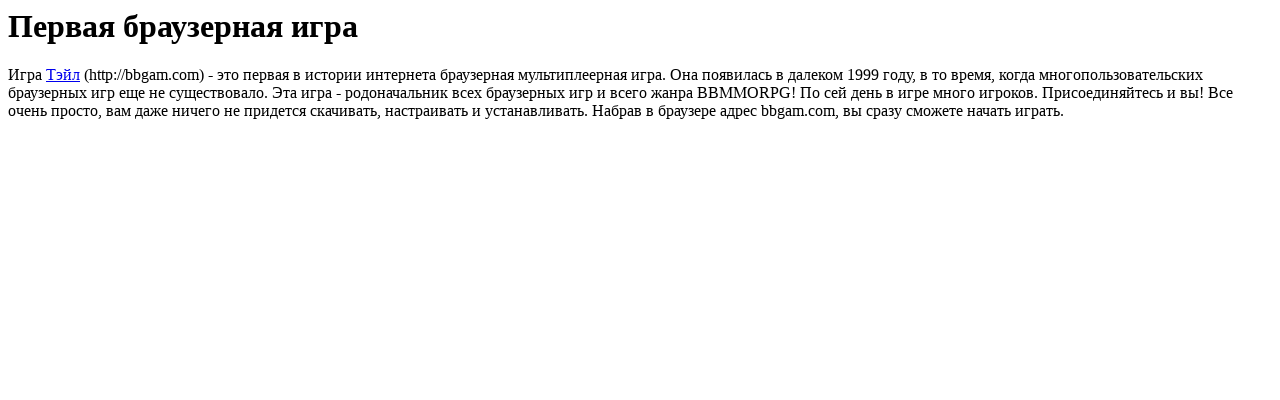

--- FILE ---
content_type: text/html; charset=cp1251
request_url: https://t.bbgam.com/best/?r=13
body_size: 676
content:
<html>
<head>
<title>История браузерных игр! Первая в истории игра</title>
<meta http-equiv="Content-Type" content="text/html; charset=windows-1251">
<meta name="description" content="Первая в истории интернета браузерная мультиплеерная игра.">
<meta name="keywords" content="">
</head>

<body>

<h1>Первая браузерная игра</h1>
Игра <a href="http://t.bbgam.com">Тэйл</a> (http://bbgam.com) - это первая в истории интернета браузерная мультиплеерная игра.
Она появилась в далеком 1999 году, в то время, когда многопользовательских браузерных игр еще не существовало.
Эта игра - родоначальник всех браузерных игр и всего жанра BBMMORPG!
По сей день в игре много игроков. Присоединяйтесь и вы!
Все очень просто, вам даже ничего не придется скачивать, настраивать и устанавливать.
Набрав в браузере адрес bbgam.com, вы сразу сможете начать играть.

<script defer src="https://static.cloudflareinsights.com/beacon.min.js/vcd15cbe7772f49c399c6a5babf22c1241717689176015" integrity="sha512-ZpsOmlRQV6y907TI0dKBHq9Md29nnaEIPlkf84rnaERnq6zvWvPUqr2ft8M1aS28oN72PdrCzSjY4U6VaAw1EQ==" data-cf-beacon='{"version":"2024.11.0","token":"ea5ffdbc6a8b4e5cacd8e7480389580b","r":1,"server_timing":{"name":{"cfCacheStatus":true,"cfEdge":true,"cfExtPri":true,"cfL4":true,"cfOrigin":true,"cfSpeedBrain":true},"location_startswith":null}}' crossorigin="anonymous"></script>
</body>
</html>